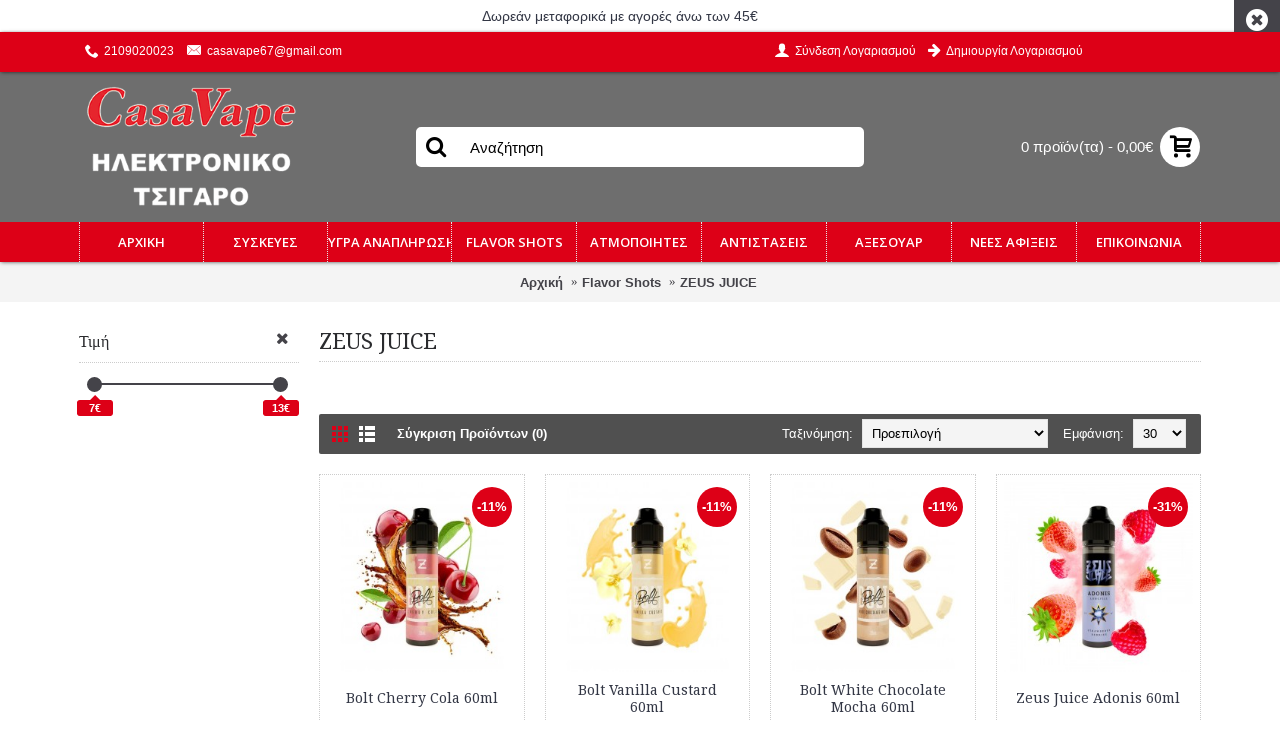

--- FILE ---
content_type: text/html; charset=utf-8
request_url: https://casavape.gr/index.php?route=product/category&path=236_374
body_size: 11537
content:
<!DOCTYPE html>
<html dir="ltr" lang="el" class="webkit chrome chrome131 mac journal-desktop is-guest skin-2 responsive-layout mobile-menu-on-tablet extended-layout header-center backface product-grid-second-image product-list-second-image category-page category-page-236_374 layout-3 route-product-category oc2 one-column" data-j2v="2.6.6">
<head>
<meta charset="UTF-8" />
<meta name="viewport" content="width=device-width, initial-scale=1, minimum-scale=1, maximum-scale=1, user-scalable=no">
<meta name="format-detection" content="telephone=no">
<!--[if IE]><meta http-equiv="X-UA-Compatible" content="IE=Edge,chrome=1"/><![endif]-->
<!--[if lt IE 9]><script src="//ie7-js.googlecode.com/svn/version/2.1(beta4)/IE9.js"></script><![endif]-->
<title>ZEUS JUICE</title>
<base href="https://casavape.gr/" />
<meta property="og:title" content="ZEUS JUICE " />
<meta property="og:site_name" content="CASA VAPE Ηλεκτρονικό Τσιγάρο" />
<meta property="og:url" content="http://casavape.gr/index.php?route=product/category&path=236_374" />
<meta property="og:description" content="" />
<meta property="og:type" content="website" />
<meta property="og:image" content="http://casavape.gr/image/cache/no_image-600x315.png" />
<meta property="og:image:width" content="600" />
<meta property="og:image:height" content="315" />
<meta property="twitter:card" content="summary" />
<meta property="twitter:title" content="ZEUS JUICE " />
<meta property="twitter:description" content="" />
<meta property="twitter:image" content="http://casavape.gr/image/cache/no_image-200x200.png" />
<meta property="twitter:image:width" content="200" />
<meta property="twitter:image:height" content="200" />
<link href="https://casavape.gr/index.php?route=product/category&amp;path=374" rel="canonical" />
<link href="https://casavape.gr/image/114/cart-100x100.png" rel="icon" />
<link rel="stylesheet" href="//fonts.googleapis.com/css?family=Droid+Serif:regular,italic%7COpen+Sans:600%7CRoboto+Slab:regular%7CRoboto+Condensed:regular%7CUbuntu:700&amp;subset=latin"/>
<link rel="stylesheet" href="https://casavape.gr/catalog/view/theme/journal2/css/j-strap.css?j2v=2.6.6" />
<link rel="stylesheet" href="https://casavape.gr/catalog/view/javascript/font-awesome/css/font-awesome.min.css?j2v=2.6.6" />
<link rel="stylesheet" href="https://casavape.gr/catalog/view/theme/journal2/lib/jquery.ui/jquery-ui-slider.min.css?j2v=2.6.6" />
<link rel="stylesheet" href="https://casavape.gr/catalog/view/theme/journal2/lib/owl-carousel/owl.carousel.css?j2v=2.6.6" />
<link rel="stylesheet" href="https://casavape.gr/catalog/view/theme/journal2/lib/owl-carousel/owl.transitions.css?j2v=2.6.6" />
<link rel="stylesheet" href="https://casavape.gr/catalog/view/theme/journal2/lib/magnific-popup/magnific-popup.css?j2v=2.6.6" />
<link rel="stylesheet" href="https://casavape.gr/catalog/view/theme/journal2/css/hint.min.css?j2v=2.6.6" />
<link rel="stylesheet" href="https://casavape.gr/catalog/view/theme/journal2/css/journal.css?j2v=2.6.6" />
<link rel="stylesheet" href="https://casavape.gr/catalog/view/theme/journal2/css/features.css?j2v=2.6.6" />
<link rel="stylesheet" href="https://casavape.gr/catalog/view/theme/journal2/css/header.css?j2v=2.6.6" />
<link rel="stylesheet" href="https://casavape.gr/catalog/view/theme/journal2/css/module.css?j2v=2.6.6" />
<link rel="stylesheet" href="https://casavape.gr/catalog/view/theme/journal2/css/pages.css?j2v=2.6.6" />
<link rel="stylesheet" href="https://casavape.gr/catalog/view/theme/journal2/css/account.css?j2v=2.6.6" />
<link rel="stylesheet" href="https://casavape.gr/catalog/view/theme/journal2/css/blog-manager.css?j2v=2.6.6" />
<link rel="stylesheet" href="https://casavape.gr/catalog/view/theme/journal2/css/side-column.css?j2v=2.6.6" />
<link rel="stylesheet" href="https://casavape.gr/catalog/view/theme/journal2/css/product.css?j2v=2.6.6" />
<link rel="stylesheet" href="https://casavape.gr/catalog/view/theme/journal2/css/category.css?j2v=2.6.6" />
<link rel="stylesheet" href="https://casavape.gr/catalog/view/theme/journal2/css/footer.css?j2v=2.6.6" />
<link rel="stylesheet" href="https://casavape.gr/catalog/view/theme/journal2/css/icons.css?j2v=2.6.6" />
<link rel="stylesheet" href="https://casavape.gr/catalog/view/theme/journal2/css/responsive.css?j2v=2.6.6" />
<link rel="stylesheet" href="index.php?route=journal2/assets/css&amp;j2v=2.6.6" />
<script type="text/javascript" src="https://casavape.gr/catalog/view/javascript/jquery/jquery-2.1.1.min.js?j2v=2.6.6"></script>
<script type="text/javascript" src="https://casavape.gr/catalog/view/javascript/bootstrap/js/bootstrap.min.js?j2v=2.6.6"></script>
<script type="text/javascript" src="https://casavape.gr/catalog/view/theme/journal2/lib/jquery/jquery-migrate-1.2.1.min.js?j2v=2.6.6"></script>
<script type="text/javascript" src="https://casavape.gr/catalog/view/theme/journal2/lib/jquery.ui/jquery-ui-slider.min.js?j2v=2.6.6"></script>
<script type="text/javascript" src="https://casavape.gr/catalog/view/javascript/common.js?j2v=2.6.6"></script>
<script type="text/javascript" src="https://casavape.gr/catalog/view/javascript/jquery/jquery.total-storage.min.js?j2v=2.6.6"></script>
<script type="text/javascript" src="https://casavape.gr/catalog/view/theme/journal2/lib/jquery.tabs/tabs.js?j2v=2.6.6"></script>
<script type="text/javascript" src="https://casavape.gr/catalog/view/theme/journal2/lib/owl-carousel/owl.carousel.js?j2v=2.6.6"></script>
<script type="text/javascript" src="https://casavape.gr/catalog/view/theme/journal2/lib/magnific-popup/jquery.magnific-popup.min.js?j2v=2.6.6"></script>
<script type="text/javascript" src="https://casavape.gr/catalog/view/theme/journal2/lib/actual/jquery.actual.min.js?j2v=2.6.6"></script>
<script type="text/javascript" src="https://casavape.gr/catalog/view/theme/journal2/lib/countdown/jquery.countdown.js?j2v=2.6.6"></script>
<script type="text/javascript" src="https://casavape.gr/catalog/view/theme/journal2/lib/image-zoom/jquery.imagezoom.min.js?j2v=2.6.6"></script>
<script type="text/javascript" src="https://casavape.gr/catalog/view/theme/journal2/lib/lazy/jquery.lazy.1.6.min.js?j2v=2.6.6"></script>
<script type="text/javascript" src="https://casavape.gr/catalog/view/theme/journal2/lib/touch-punch/jquery.ui.touch-punch.min.js?j2v=2.6.6"></script>
<script type="text/javascript" src="https://casavape.gr/catalog/view/theme/journal2/lib/jquery.address/jquery.address.js?j2v=2.6.6"></script>
<script type="text/javascript" src="https://casavape.gr/catalog/view/theme/journal2/lib/jqueryc/jqueryc.js?j2v=2.6.6"></script>
<script type="text/javascript" src="https://casavape.gr/catalog/view/theme/journal2/js/journal.js?j2v=2.6.6"></script>
<!--[if (gte IE 6)&(lte IE 8)]><script src="catalog/view/theme/journal2/lib/selectivizr/selectivizr.min.js"></script><![endif]-->
<script>\r\n  (function(i,s,o,g,r,a,m){i['GoogleAnalyticsObject']=r;i[r]=i[r]||function(){\r\n  (i[r].q=i[r].q||[]).push(arguments)},i[r].l=1*new Date();a=s.createElement(o),\r\n  m=s.getElementsByTagName(o)[0];a.async=1;a.src=g;m.parentNode.insertBefore(a,m)\r\n  })(window,document,'script','//www.google-analytics.com/analytics.js','ga');\r\n\r\n  ga('create', 'UA-71944803-1', 'auto');\r\n  ga('send', 'pageview');\r\n\r\n</script><script>
        Journal.COUNTDOWN = {
        DAYS    : "Days",
        HOURS   : "Hours",
        MINUTES : "Min",
        SECONDS : "Sec"
    };
        Journal.NOTIFICATION_BUTTONS = '<div class="notification-buttons"><a class="button notification-cart" href="http://casavape.gr/index.php?route=checkout/cart">Εμφάνιση καλαθιού</a><a class="button notification-checkout" href="https://casavape.gr/index.php?route=checkout/checkout">Αγορά</a></div>';
</script>
<link rel="stylesheet" href="https://maxcdn.bootstrapcdn.com/font-awesome/4.5.0/css/font-awesome.min.css">
</head>
<body>
<!--[if lt IE 9]>
<div class="old-browser">You are using an old browser. Please <a href="http://windows.microsoft.com/en-us/internet-explorer/download-ie">upgrade to a newer version</a> or <a href="http://browsehappy.com/">try a different browser</a>.</div>
<![endif]-->
<div class="header-notice center-notice  floated-icon fullwidth-notice" id="journal-header-notice-1496991833" style="">
            
    <span class="notice-text">Δωρεάν μεταφορικά με αγορές άνω των 45€</span>

    
        <button class="close-notice button x-icon"></button>
    
    <script>
        $('#journal-header-notice-1496991833 .close-notice').click(function () {
            $('#journal-header-notice-1496991833').slideUp();
                        $.cookie('header_notice-xrl7bg', true, {
                expires: 365
            });
                    });

            </script>
</div><header class="journal-header-center journal-header-mega nolang">

    <div class="journal-top-header j-min z-1"></div>
    <div class="journal-menu-bg j-min z-0"> </div>
    <div class="journal-center-bg j-100 z-0"> </div>

    <div id="header" class="journal-header row z-2">

        <div class="journal-links j-min xs-100 sm-100 md-45 lg-45 xl-45">
            <div class="links j-min">
                <a href="tel:2109020023"  class="icon-only"><i style="margin-right: 5px; font-size: 14px" data-icon="&#xe6a3;"></i><span class="top-menu-link">2109020023</span></a>
<a href="/cdn-cgi/l/email-protection#1477756775627564712223547379757d783a777b79" class="text-only"><i style="margin-right: 5px; font-size: 16px" data-icon="&#xe67b;"></i><span class="top-menu-link"><span class="__cf_email__" data-cfemail="503331233126312035666710373d31393c7e333f3d">[email&#160;protected]</span></span></a>            </div>
        </div>

        <div class="journal-currency j-min xs-5 sm-5 md-10 lg-10 xl-10">
            <form action="https://casavape.gr/index.php?route=common/currency/currency" method="post" enctype="multipart/form-data">
    <div id="currency">
        <div class="btn-group">
            <button class="dropdown-toggle" type="button" data-hover="dropdown">
                <span class='currency-symbol'>€</span> <span class="caret"></span>
            </button>
            <ul class="dropdown-menu">
                                                                                    <li><a onclick="$(this).closest('form').find('input[name=\'code\']').val('EUR'); $(this).closest('form').submit();">€</a></li>
                                                                                                                                                                                                        <li><a onclick="$(this).closest('form').find('input[name=\'code\']').val('GBP'); $(this).closest('form').submit();">£</a></li>
                                                                                                                                                                                                        <li><a onclick="$(this).closest('form').find('input[name=\'code\']').val('USD'); $(this).closest('form').submit();">$</a></li>
                                                                                                                                                </ul>
        </div>
        <input type="hidden" name="code" value="" />
        <input type="hidden" name="redirect" value="http://casavape.gr/index.php?route=product/category&amp;path=236_374" />
    </div>
</form>
        </div>

        <div class="journal-secondary j-min xs-100 sm-100 md-45 lg-45 xl-45">
            <div class="links j-min">
                <a href="https://casavape.gr/index.php?route=account/login" ><i style="margin-right: 5px; font-size: 16px" data-icon="&#xe1b4;"></i><span class="top-menu-link">Σύνδεση Λογαριασμού</span></a>
<a href="https://casavape.gr/index.php?route=account/register" ><i style="margin-right: 5px; font-size: 15px; top: -1px" data-icon="&#xe608;"></i><span class="top-menu-link">Δημιουργία Λογαριασμού</span></a>            </div>
        </div>

                <div class="journal-logo j-100 xs-100 sm-100 md-30 lg-30 xl-30">
                        <div id="logo">
                <a href="https://casavape.gr/">
                    <img src="https://casavape.gr/image/cache/123/casa-vape-300x200.png" width="300" height="200" alt="CASA VAPE Ηλεκτρονικό Τσιγάρο" title="CASA VAPE Ηλεκτρονικό Τσιγάρο" />                </a>
            </div>
                    </div>
        <div class="journal-search j-min xs-100 sm-50 md-45 lg-45 xl-45">
                        <div id="search" class="input-group j-min">
  <input type="text" name="search" value="" placeholder="Αναζήτηση" autocomplete="off" class="form-control input-lg" />
  <div class="button-search"><button type="button"><i></i></button></div>
</div>                    </div>

        
        
        <div class="journal-cart row j-min xs-100 sm-50 md-25 lg-25 xl-25">
            <div id="cart" class="btn-group btn-block">
  <button type="button" data-toggle="dropdown" class="btn btn-inverse btn-block btn-lg dropdown-toggle heading"><a><span id="cart-total" data-loading-text="Φόρτωση...&nbsp;&nbsp;">0 προϊόν(τα) - 0,00€</span> <i></i></a></button>
  <div class="content">
    <ul class="cart-wrapper">
        <li>
      <p class="text-center empty">Το καλάθι αγορών είναι άδειο!</p>
    </li>
        </ul>
  </div>
</div>
        </div>

        <div class="journal-menu j-min xs-100 sm-100 md-100 lg-100 xl-100">
            <div class="mobile-trigger"></div>
<ul class="super-menu mobile-menu menu-table" style="table-layout: fixed">
        <li class="drop-down ">
                <a href="https://casavape.gr/"><span class="main-menu-text">ΑΡΧΙΚΗ</span></a>
                                                                
        
        <span class="mobile-plus">+</span>
    </li>
        <li class="drop-down ">
                <a href="https://casavape.gr/index.php?route=product/category&amp;path=168"><span class="main-menu-text">ΣΥΣΚΕΥΕΣ</span></a>
                                                <ul><li><a href="https://casavape.gr/index.php?route=product/category&amp;path=168_356">Disposable Pens <i class="menu-plus"></i></a> <span class="mobile-plus">+</span><ul><li><a href="https://casavape.gr/index.php?route=product/category&amp;path=168_356_461">10.000 Puffs <i class="menu-plus"></i></a> <span class="mobile-plus">+</span><ul><li><a href="https://casavape.gr/index.php?route=product/category&amp;path=168_356_461_462">Vozol</a></li></ul></li><li><a href="https://casavape.gr/index.php?route=product/category&amp;path=168_356_382">2000 Puffs <i class="menu-plus"></i></a> <span class="mobile-plus">+</span><ul><li><a href="https://casavape.gr/index.php?route=product/category&amp;path=168_356_382_383">Vaal</a></li></ul></li><li><a href="https://casavape.gr/index.php?route=product/category&amp;path=168_356_387">4000 Puffs <i class="menu-plus"></i></a> <span class="mobile-plus">+</span><ul><li><a href="https://casavape.gr/index.php?route=product/category&amp;path=168_356_387_388">Magic Bar </a></li></ul></li><li><a href="https://casavape.gr/index.php?route=product/category&amp;path=168_356_379">600 Puffs <i class="menu-plus"></i></a> <span class="mobile-plus">+</span><ul><li><a href="https://casavape.gr/index.php?route=product/category&amp;path=168_356_379_378">Elfbar</a></li><li><a href="https://casavape.gr/index.php?route=product/category&amp;path=168_356_379_386">Lost Mary</a></li><li><a href="https://casavape.gr/index.php?route=product/category&amp;path=168_356_379_381">SKE Crystal</a></li><li><a href="https://casavape.gr/index.php?route=product/category&amp;path=168_356_379_385">Steam Train Upends</a></li></ul></li><li><a href="https://casavape.gr/index.php?route=product/category&amp;path=168_356_389">7000 Puffs <i class="menu-plus"></i></a> <span class="mobile-plus">+</span><ul><li><a href="https://casavape.gr/index.php?route=product/category&amp;path=168_356_389_391">Magic Bar Ultimate</a></li></ul></li><li><a href="https://casavape.gr/index.php?route=product/category&amp;path=168_356_380">800 Puffs <i class="menu-plus"></i></a> <span class="mobile-plus">+</span><ul><li><a href="https://casavape.gr/index.php?route=product/category&amp;path=168_356_380_371">Vozol</a></li></ul></li></ul></li><li><a href="https://casavape.gr/index.php?route=product/category&amp;path=168_230">Mods <i class="menu-plus"></i></a> <span class="mobile-plus">+</span><ul><li><a href="https://casavape.gr/index.php?route=product/category&amp;path=168_230_416">Geekvape</a></li><li><a href="https://casavape.gr/index.php?route=product/category&amp;path=168_230_418">Innokin</a></li><li><a href="https://casavape.gr/index.php?route=product/category&amp;path=168_230_419">Joyetech</a></li><li><a href="https://casavape.gr/index.php?route=product/category&amp;path=168_230_422">Lost Vape</a></li><li><a href="https://casavape.gr/index.php?route=product/category&amp;path=168_230_420">Vaporesso</a></li><li><a href="https://casavape.gr/index.php?route=product/category&amp;path=168_230_421">Voopoo</a></li></ul></li><li><a href="https://casavape.gr/index.php?route=product/category&amp;path=168_191">Pods <i class="menu-plus"></i></a> <span class="mobile-plus">+</span><ul><li><a href="https://casavape.gr/index.php?route=product/category&amp;path=168_191_426">AEQ</a></li><li><a href="https://casavape.gr/index.php?route=product/category&amp;path=168_191_423">Aspire</a></li><li><a href="https://casavape.gr/index.php?route=product/category&amp;path=168_191_427">Eleaf</a></li><li><a href="https://casavape.gr/index.php?route=product/category&amp;path=168_191_424">Geekvape</a></li><li><a href="https://casavape.gr/index.php?route=product/category&amp;path=168_191_428">Innokin</a></li><li><a href="https://casavape.gr/index.php?route=product/category&amp;path=168_191_425">Vaporesso</a></li><li><a href="https://casavape.gr/index.php?route=product/category&amp;path=168_191_429">Voopoo</a></li></ul></li><li><a href="https://casavape.gr/index.php?route=product/category&amp;path=168_435">Προ Γεμισμένες Κάψουλες <i class="menu-plus"></i></a> <span class="mobile-plus">+</span><ul><li><a href="https://casavape.gr/index.php?route=product/category&amp;path=168_435_463">SKE Crystal</a></li><li><a href="https://casavape.gr/index.php?route=product/category&amp;path=168_435_465">Steam Train Upends </a></li><li><a href="https://casavape.gr/index.php?route=product/category&amp;path=168_435_464">Vozol</a></li></ul></li></ul>                
        
        <span class="mobile-plus">+</span>
    </li>
        <li class="drop-down ">
                <a href="https://casavape.gr/index.php?route=product/category&amp;path=169"><span class="main-menu-text">ΥΓΡΑ ΑΝΑΠΛΗΡΩΣΗΣ</span></a>
                                                <ul><li><a href="https://casavape.gr/index.php?route=product/category&amp;path=169_433">American Stars</a></li><li><a href="https://casavape.gr/index.php?route=product/category&amp;path=169_255">Aramax</a></li><li><a href="https://casavape.gr/index.php?route=product/category&amp;path=169_212">Eliquid France Premium</a></li><li><a href="https://casavape.gr/index.php?route=product/category&amp;path=169_173">Liqua</a></li><li><a href="https://casavape.gr/index.php?route=product/category&amp;path=169_360">Αρώματα  <i class="menu-plus"></i></a> <span class="mobile-plus">+</span><ul><li><a href="https://casavape.gr/index.php?route=product/category&amp;path=169_360_430">After-8</a></li><li><a href="https://casavape.gr/index.php?route=product/category&amp;path=169_360_431">Atmos Lab</a></li><li><a href="https://casavape.gr/index.php?route=product/category&amp;path=169_360_432">Eliquid France</a></li></ul></li><li><a href="https://casavape.gr/index.php?route=product/category&amp;path=169_193">Βάσεις -νικοτίνες</a></li></ul>                
        
        <span class="mobile-plus">+</span>
    </li>
        <li class="mega-menu-categories ">
                <a href="https://casavape.gr/index.php?route=product/category&amp;path=236"><span class="main-menu-text">FLAVOR SHOTS</span></a>
                        <div class="mega-menu">
            <div>
                        <div class="mega-menu-item xs-50 sm-33 md-25 lg-25 xl-25 menu-image-right menu-no-image">
                <div>
                    <h3><a href="https://casavape.gr/index.php?route=product/category&amp;path=236_244">AMERICAN STARS</a></h3>
                                                            <ul>
                                                                    </ul>
                                        <span class="clearfix"> </span>
                </div>
            </div>
                        <div class="mega-menu-item xs-50 sm-33 md-25 lg-25 xl-25 menu-image-right menu-no-image">
                <div>
                    <h3><a href="https://casavape.gr/index.php?route=product/category&amp;path=236_331">BIG TASTY</a></h3>
                                                            <ul>
                                                                    </ul>
                                        <span class="clearfix"> </span>
                </div>
            </div>
                        <div class="mega-menu-item xs-50 sm-33 md-25 lg-25 xl-25 menu-image-right menu-no-image">
                <div>
                    <h3><a href="https://casavape.gr/index.php?route=product/category&amp;path=236_366">BOMBO</a></h3>
                                                            <ul>
                                                                    </ul>
                                        <span class="clearfix"> </span>
                </div>
            </div>
                        <div class="mega-menu-item xs-50 sm-33 md-25 lg-25 xl-25 menu-image-right menu-no-image">
                <div>
                    <h3><a href="https://casavape.gr/index.php?route=product/category&amp;path=236_300">DINNER LADY</a></h3>
                                                            <ul>
                                                                    </ul>
                                        <span class="clearfix"> </span>
                </div>
            </div>
                        <div class="mega-menu-item xs-50 sm-33 md-25 lg-25 xl-25 menu-image-right menu-no-image">
                <div>
                    <h3><a href="https://casavape.gr/index.php?route=product/category&amp;path=236_414">DON CRISTO</a></h3>
                                                            <ul>
                                                                    </ul>
                                        <span class="clearfix"> </span>
                </div>
            </div>
                        <div class="mega-menu-item xs-50 sm-33 md-25 lg-25 xl-25 menu-image-right menu-no-image">
                <div>
                    <h3><a href="https://casavape.gr/index.php?route=product/category&amp;path=236_460">DRIFTER BAR JUICE</a></h3>
                                                            <ul>
                                                                    </ul>
                                        <span class="clearfix"> </span>
                </div>
            </div>
                        <div class="mega-menu-item xs-50 sm-33 md-25 lg-25 xl-25 menu-image-right menu-no-image">
                <div>
                    <h3><a href="https://casavape.gr/index.php?route=product/category&amp;path=236_241">ELIQUID FRANCE</a></h3>
                                                            <ul>
                                                                    </ul>
                                        <span class="clearfix"> </span>
                </div>
            </div>
                        <div class="mega-menu-item xs-50 sm-33 md-25 lg-25 xl-25 menu-image-right menu-no-image">
                <div>
                    <h3><a href="https://casavape.gr/index.php?route=product/category&amp;path=236_376">FIREPODS</a></h3>
                                                            <ul>
                                                                    </ul>
                                        <span class="clearfix"> </span>
                </div>
            </div>
                        <div class="mega-menu-item xs-50 sm-33 md-25 lg-25 xl-25 menu-image-right menu-no-image">
                <div>
                    <h3><a href="https://casavape.gr/index.php?route=product/category&amp;path=236_321">HALO</a></h3>
                                                            <ul>
                                                                    </ul>
                                        <span class="clearfix"> </span>
                </div>
            </div>
                        <div class="mega-menu-item xs-50 sm-33 md-25 lg-25 xl-25 menu-image-right menu-no-image">
                <div>
                    <h3><a href="https://casavape.gr/index.php?route=product/category&amp;path=236_295">HASHTAG</a></h3>
                                                            <ul>
                                                                    </ul>
                                        <span class="clearfix"> </span>
                </div>
            </div>
                        <div class="mega-menu-item xs-50 sm-33 md-25 lg-25 xl-25 menu-image-right menu-no-image">
                <div>
                    <h3><a href="https://casavape.gr/index.php?route=product/category&amp;path=236_290">HIGH WHEELERS</a></h3>
                                                            <ul>
                                                                    </ul>
                                        <span class="clearfix"> </span>
                </div>
            </div>
                        <div class="mega-menu-item xs-50 sm-33 md-25 lg-25 xl-25 menu-image-right menu-no-image">
                <div>
                    <h3><a href="https://casavape.gr/index.php?route=product/category&amp;path=236_303">IVG </a></h3>
                                                            <ul>
                                                                    </ul>
                                        <span class="clearfix"> </span>
                </div>
            </div>
                        <div class="mega-menu-item xs-50 sm-33 md-25 lg-25 xl-25 menu-image-right menu-no-image">
                <div>
                    <h3><a href="https://casavape.gr/index.php?route=product/category&amp;path=236_362">JOORA</a></h3>
                                                            <ul>
                                                                    </ul>
                                        <span class="clearfix"> </span>
                </div>
            </div>
                        <div class="mega-menu-item xs-50 sm-33 md-25 lg-25 xl-25 menu-image-right menu-no-image">
                <div>
                    <h3><a href="https://casavape.gr/index.php?route=product/category&amp;path=236_248">LIQUA</a></h3>
                                                            <ul>
                                                                    </ul>
                                        <span class="clearfix"> </span>
                </div>
            </div>
                        <div class="mega-menu-item xs-50 sm-33 md-25 lg-25 xl-25 menu-image-right menu-no-image">
                <div>
                    <h3><a href="https://casavape.gr/index.php?route=product/category&amp;path=236_413">M.I JUICE</a></h3>
                                                            <ul>
                                                                    </ul>
                                        <span class="clearfix"> </span>
                </div>
            </div>
                        <div class="mega-menu-item xs-50 sm-33 md-25 lg-25 xl-25 menu-image-right menu-no-image">
                <div>
                    <h3><a href="https://casavape.gr/index.php?route=product/category&amp;path=236_253">MAD JUICE</a></h3>
                                                            <ul>
                                                                    </ul>
                                        <span class="clearfix"> </span>
                </div>
            </div>
                        <div class="mega-menu-item xs-50 sm-33 md-25 lg-25 xl-25 menu-image-right menu-no-image">
                <div>
                    <h3><a href="https://casavape.gr/index.php?route=product/category&amp;path=236_363">OMERTA</a></h3>
                                                            <ul>
                                                                    </ul>
                                        <span class="clearfix"> </span>
                </div>
            </div>
                        <div class="mega-menu-item xs-50 sm-33 md-25 lg-25 xl-25 menu-image-right menu-no-image">
                <div>
                    <h3><a href="https://casavape.gr/index.php?route=product/category&amp;path=236_307">PHILOTIMO</a></h3>
                                                            <ul>
                                                                    </ul>
                                        <span class="clearfix"> </span>
                </div>
            </div>
                        <div class="mega-menu-item xs-50 sm-33 md-25 lg-25 xl-25 menu-image-right menu-no-image">
                <div>
                    <h3><a href="https://casavape.gr/index.php?route=product/category&amp;path=236_265">ROPE CUT</a></h3>
                                                            <ul>
                                                                    </ul>
                                        <span class="clearfix"> </span>
                </div>
            </div>
                        <div class="mega-menu-item xs-50 sm-33 md-25 lg-25 xl-25 menu-image-right menu-no-image">
                <div>
                    <h3><a href="https://casavape.gr/index.php?route=product/category&amp;path=236_373">S-ELF JUICE</a></h3>
                                                            <ul>
                                                                    </ul>
                                        <span class="clearfix"> </span>
                </div>
            </div>
                        <div class="mega-menu-item xs-50 sm-33 md-25 lg-25 xl-25 menu-image-right menu-no-image">
                <div>
                    <h3><a href="https://casavape.gr/index.php?route=product/category&amp;path=236_354">STEAM CITY</a></h3>
                                                            <ul>
                                                                    </ul>
                                        <span class="clearfix"> </span>
                </div>
            </div>
                        <div class="mega-menu-item xs-50 sm-33 md-25 lg-25 xl-25 menu-image-right menu-no-image">
                <div>
                    <h3><a href="https://casavape.gr/index.php?route=product/category&amp;path=236_285">STEAM TRAIN</a></h3>
                                                            <ul>
                                                                    </ul>
                                        <span class="clearfix"> </span>
                </div>
            </div>
                        <div class="mega-menu-item xs-50 sm-33 md-25 lg-25 xl-25 menu-image-right menu-no-image">
                <div>
                    <h3><a href="https://casavape.gr/index.php?route=product/category&amp;path=236_278">TASTY CLOUDS</a></h3>
                                                            <ul>
                                                                    </ul>
                                        <span class="clearfix"> </span>
                </div>
            </div>
                        <div class="mega-menu-item xs-50 sm-33 md-25 lg-25 xl-25 menu-image-right menu-no-image">
                <div>
                    <h3><a href="https://casavape.gr/index.php?route=product/category&amp;path=236_374">ZEUS JUICE </a></h3>
                                                            <ul>
                                                                    </ul>
                                        <span class="clearfix"> </span>
                </div>
            </div>
                        </div>
            <span class="clearfix"> </span>
        </div>
        <span class="clearfix"> </span>

                                        
        
        <span class="mobile-plus">+</span>
    </li>
        <li class="drop-down ">
                <a href="https://casavape.gr/index.php?route=product/category&amp;path=192"><span class="main-menu-text">ΑΤΜΟΠΟΙΗΤΕΣ</span></a>
                                                <ul><li><a href="https://casavape.gr/index.php?route=product/category&amp;path=192_308">Ατμοποιητές</a></li><li><a href="https://casavape.gr/index.php?route=product/category&amp;path=192_235">Επισκευάσιμοι</a></li><li><a href="https://casavape.gr/index.php?route=product/category&amp;path=192_457">Φιλτράκια</a></li></ul>                
        
        <span class="mobile-plus">+</span>
    </li>
        <li class="drop-down ">
                <a href="https://casavape.gr/index.php?route=product/category&amp;path=438"><span class="main-menu-text">ΑΝΤΙΣΤΑΣΕΙΣ</span></a>
                                                <ul><li><a href="https://casavape.gr/index.php?route=product/category&amp;path=438_439">Αντιστάσεις <i class="menu-plus"></i></a> <span class="mobile-plus">+</span><ul><li><a href="https://casavape.gr/index.php?route=product/category&amp;path=438_439_441">Aspire</a></li><li><a href="https://casavape.gr/index.php?route=product/category&amp;path=438_439_444">Eleaf</a></li><li><a href="https://casavape.gr/index.php?route=product/category&amp;path=438_439_445">Geekvape</a></li><li><a href="https://casavape.gr/index.php?route=product/category&amp;path=438_439_442">Innokin</a></li><li><a href="https://casavape.gr/index.php?route=product/category&amp;path=438_439_443">Joyetech</a></li><li><a href="https://casavape.gr/index.php?route=product/category&amp;path=438_439_446">Vaporesso</a></li><li><a href="https://casavape.gr/index.php?route=product/category&amp;path=438_439_447">Voopoo</a></li></ul></li><li><a href="https://casavape.gr/index.php?route=product/category&amp;path=438_440">Κάψουλες <i class="menu-plus"></i></a> <span class="mobile-plus">+</span><ul><li><a href="https://casavape.gr/index.php?route=product/category&amp;path=438_440_449">Aspire</a></li><li><a href="https://casavape.gr/index.php?route=product/category&amp;path=438_440_448">Eleaf</a></li><li><a href="https://casavape.gr/index.php?route=product/category&amp;path=438_440_450">Geekvape</a></li><li><a href="https://casavape.gr/index.php?route=product/category&amp;path=438_440_451">Innokin</a></li><li><a href="https://casavape.gr/index.php?route=product/category&amp;path=438_440_452">Joyetech</a></li><li><a href="https://casavape.gr/index.php?route=product/category&amp;path=438_440_453">Lost vape</a></li><li><a href="https://casavape.gr/index.php?route=product/category&amp;path=438_440_454">Vaporesso</a></li><li><a href="https://casavape.gr/index.php?route=product/category&amp;path=438_440_455">Voopoo</a></li></ul></li></ul>                
        
        <span class="mobile-plus">+</span>
    </li>
        <li class="drop-down ">
                <a href="https://casavape.gr/index.php?route=product/category&amp;path=171"><span class="main-menu-text">ΑΞΕΣΟΥΑΡ</span></a>
                                                <ul><li><a href="https://casavape.gr/index.php?route=product/category&amp;path=171_456">Τζαμάκια</a></li><li><a href="https://casavape.gr/index.php?route=product/category&amp;path=171_204">Θήκες Μεταφοράς</a></li><li><a href="https://casavape.gr/index.php?route=product/category&amp;path=171_205">Μπαταρίες</a></li><li><a href="https://casavape.gr/index.php?route=product/category&amp;path=171_199">Φορτιστές</a></li><li><a href="https://casavape.gr/index.php?route=product/category&amp;path=171_208">Υλικά DIY</a></li></ul>                
        
        <span class="mobile-plus">+</span>
    </li>
        <li class="drop-down ">
                <a href="https://casavape.gr/index.php?route=product/category&amp;path=458"><span class="main-menu-text">ΝΕΕΣ ΑΦΙΞΕΙΣ</span></a>
                                                                
        
        <span class="mobile-plus">+</span>
    </li>
        <li class="drop-down ">
                <a href="https://casavape.gr/index.php?route=information/contact"><span class="main-menu-text">ΕΠΙΚΟΙΝΩΝΙΑ</span></a>
                                                                
        
        <span class="mobile-plus">+</span>
    </li>
    </ul>        </div>
                <script data-cfasync="false" src="/cdn-cgi/scripts/5c5dd728/cloudflare-static/email-decode.min.js"></script><script>
            if($(window).width() < 760){
                $('.journal-header-center .journal-links').before($('.journal-header-center .journal-language'));
                $('.journal-header-center .journal-logo').after($('.journal-header-center .journal-search'));
            }
        </script>
            </div>
</header>
<div class="extended-container"><div id="container" class="container j-container">
  <ul class="breadcrumb">
        <li><a href="https://casavape.gr/index.php?route=common/home">Αρχική</a></li>
        <li><a href="https://casavape.gr/index.php?route=product/category&amp;path=236">Flavor Shots</a></li>
        <li><a href="https://casavape.gr/index.php?route=product/category&amp;path=236_374">ZEUS JUICE </a></li>
      </ul>
  <div class="row"><div id="column-left" class="col-sm-3 hidden-xs side-column ">
    <div id="journal-super-filter-54" class="journal-sf" data-filters-action="index.php?route=module/journal2_super_filter/filters&amp;module_id=54" data-products-action="index.php?route=module/journal2_super_filter/products&amp;module_id=54" data-route="product/category" data-path="374" data-manufacturer="" data-search="" data-tag=""  data-loading-text="Loading..." data-currency-left="" data-currency-right="€" data-currency-decimal="," data-currency-thousand="." data-st="E.R.">
        <a class="sf-reset hint--top sf-icon" data-hint=""><span class="sf-reset-text"></span><i class="sf-reset-icon"></i></a>
        <input type="hidden" class="sf-page" value="" />
        <div class="sf-price  box" data-min-price="7" data-max-price="13">
    <div class="box-heading">Τιμή</div>
    <div class="box-content">
                <section class="slider" data-min-value="7" data-max-value="13"></section>
            </div>
</div>    </div>
<script>
    Journal.SuperFilter.init($('#journal-super-filter-54'));
</script>
  </div>
                <div id="content" class="col-sm-9">
      <h1 class="heading-title">ZEUS JUICE </h1>
                  <div class="category-info">
                        <p><br></p>              </div>
                        
      
      <div class="product-filter">
        <div class="display">
          <a onclick="Journal.gridView()" class="grid-view"><i style="margin-right: 5px; color: rgb(255, 255, 255); font-size: 32px; top: 1px" data-icon="&#xe689;"></i></a>
          <a onclick="Journal.listView()" class="list-view"><i style="margin-right: 5px; color: rgb(255, 255, 255); font-size: 32px; top: 1px" data-icon="&#xe68c;"></i></a>
        </div>
        <div class="product-compare"><a href="https://casavape.gr/index.php?route=product/compare" id="compare-total">Σύγκριση Προϊόντων (0)</a></div>
        <div class="limit"><b>Εμφάνιση:</b>
          <select onchange="location = this.value;">
                                    <option value="http://casavape.gr/index.php?route=product/category&amp;path=236_374&amp;limit=25">25</option>
                                                <option value="http://casavape.gr/index.php?route=product/category&amp;path=236_374&amp;limit=30" selected="selected">30</option>
                                                <option value="http://casavape.gr/index.php?route=product/category&amp;path=236_374&amp;limit=50">50</option>
                                                <option value="http://casavape.gr/index.php?route=product/category&amp;path=236_374&amp;limit=75">75</option>
                                                <option value="http://casavape.gr/index.php?route=product/category&amp;path=236_374&amp;limit=100">100</option>
                                  </select>
        </div>
        <div class="sort"><b>Ταξινόμηση:</b>
          <select onchange="location = this.value;">
                                    <option value="http://casavape.gr/index.php?route=product/category&amp;path=236_374&amp;sort=p.sort_order&amp;order=ASC" selected="selected">Προεπιλογή</option>
                                                <option value="http://casavape.gr/index.php?route=product/category&amp;path=236_374&amp;sort=pd.name&amp;order=ASC">Όνομα (A - Ω)</option>
                                                <option value="http://casavape.gr/index.php?route=product/category&amp;path=236_374&amp;sort=pd.name&amp;order=DESC">Όνομα (Ω - Α)</option>
                                                <option value="http://casavape.gr/index.php?route=product/category&amp;path=236_374&amp;sort=p.price&amp;order=ASC">Τιμή (Χαμηλή &gt; Υψηλή)</option>
                                                <option value="http://casavape.gr/index.php?route=product/category&amp;path=236_374&amp;sort=p.price&amp;order=DESC">Τιμή (Υψηλή &gt; Χαμηλή)</option>
                                                <option value="http://casavape.gr/index.php?route=product/category&amp;path=236_374&amp;sort=p.model&amp;order=ASC">Κωδικός Προϊόντος (Α - Ω)</option>
                                                <option value="http://casavape.gr/index.php?route=product/category&amp;path=236_374&amp;sort=p.model&amp;order=DESC">Κωδικός Προϊόντος (Ω - Α)</option>
                                  </select>
        </div>
      </div>

      <div class="row main-products product-list" data-grid-classes="xs-50 sm-33 md-50 lg-25 xl-25 display-icon inline-button">
                <div class="product-list-item xs-100 sm-100 md-100 lg-100 xl-100">
          <div class="product-thumb ">
            <div class="image">
              <a href="https://casavape.gr/index.php?route=product/product&amp;path=236_374&amp;product_id=3278">
                  <img class="lazy first-image" width="250" height="250" src="https://casavape.gr/image/cache/data/journal2/transparent-250x250.png" data-src="http://casavape.gr/image/cache/115/bolt-cherry-cola-flavour-shot-60ml-250x250.jpg" title="Bolt Cherry Cola 60ml" alt="Bolt Cherry Cola 60ml" />
              </a>
                                                        <span class="label-sale"><b>-11%</b></span>
                                                                    </div>
            <div class="product-details">
              <div class="caption">
                <h4 class="name"><a href="https://casavape.gr/index.php?route=product/product&amp;path=236_374&amp;product_id=3278">Bolt Cherry Cola 60ml</a></h4>
                <p class="description">Ένας κλασικός συνδυασμός, με υπέροχη γλυκύτητα, που ξεχωρίζει. Πλούσια, σκούρα κεράσια συνδυάζονται με το γνωστό ανθρακούχο αναψυκτικό, προσφέροντας μια επίγευση που θα εξαφανίσει κυριολεκτικά τη δίψα σας!..</p>
                                                <p class="price">
                                    <span class="price-old">8,90€</span> <span class="price-new" >7,90€</span>
                                                    </p>
                              </div>
              <div class="button-group">
                                <div class="cart ">
                  <a onclick="addToCart('3278');" class="button hint--top" data-hint="Καλάθι"><i class="button-left-icon"></i><span class="button-cart-text">Καλάθι</span><i class="button-right-icon"></i></a>
                </div>
                                <div class="wishlist"><a onclick="addToWishList('3278');" class="hint--top" data-hint="Επιθυμητό"><i class="wishlist-icon"></i><span class="button-wishlist-text">Επιθυμητό</span></a></div>
                <div class="compare"><a onclick="addToCompare('3278');" class="hint--top" data-hint="Σύγκριση"><i class="compare-icon"></i><span class="button-compare-text">Σύγκριση</span></a></div>
              </div>
            </div>
          </div>
        </div>
                <div class="product-list-item xs-100 sm-100 md-100 lg-100 xl-100">
          <div class="product-thumb ">
            <div class="image">
              <a href="https://casavape.gr/index.php?route=product/product&amp;path=236_374&amp;product_id=3279">
                  <img class="lazy first-image" width="250" height="250" src="https://casavape.gr/image/cache/data/journal2/transparent-250x250.png" data-src="http://casavape.gr/image/cache/0001/bolt-vanilla-custard-flavour-shot-60ml-250x250.jpg" title="Bolt Vanilla Custard 60ml" alt="Bolt Vanilla Custard 60ml" />
              </a>
                                                        <span class="label-sale"><b>-11%</b></span>
                                                                    </div>
            <div class="product-details">
              <div class="caption">
                <h4 class="name"><a href="https://casavape.gr/index.php?route=product/product&amp;path=236_374&amp;product_id=3279">Bolt Vanilla Custard 60ml</a></h4>
                <p class="description">Μια γλυκιά απόλαυση, σε ένα κλασικό αλλά τόσο αγαπημένο επιδόρπιο. Μια παχιά, βελούδινη κρέμα, δεμένη με διακριτικά ίχνη απαλής αρωματικής βανίλιας, προσφέρουν έναν πραγματικά ονειρεμένο γευστικό συνδυασμό!..</p>
                                                <p class="price">
                                    <span class="price-old">8,90€</span> <span class="price-new" >7,90€</span>
                                                    </p>
                              </div>
              <div class="button-group">
                                <div class="cart ">
                  <a onclick="addToCart('3279');" class="button hint--top" data-hint="Καλάθι"><i class="button-left-icon"></i><span class="button-cart-text">Καλάθι</span><i class="button-right-icon"></i></a>
                </div>
                                <div class="wishlist"><a onclick="addToWishList('3279');" class="hint--top" data-hint="Επιθυμητό"><i class="wishlist-icon"></i><span class="button-wishlist-text">Επιθυμητό</span></a></div>
                <div class="compare"><a onclick="addToCompare('3279');" class="hint--top" data-hint="Σύγκριση"><i class="compare-icon"></i><span class="button-compare-text">Σύγκριση</span></a></div>
              </div>
            </div>
          </div>
        </div>
                <div class="product-list-item xs-100 sm-100 md-100 lg-100 xl-100">
          <div class="product-thumb ">
            <div class="image">
              <a href="https://casavape.gr/index.php?route=product/product&amp;path=236_374&amp;product_id=3277">
                  <img class="lazy first-image" width="250" height="250" src="https://casavape.gr/image/cache/data/journal2/transparent-250x250.png" data-src="http://casavape.gr/image/cache/112/bolt-white-chocolate-mocha-flavour-shot-60ml-250x250.jpg" title="Bolt White Chocolate Mocha 60ml" alt="Bolt White Chocolate Mocha 60ml" />
              </a>
                                                        <span class="label-sale"><b>-11%</b></span>
                                                                    </div>
            <div class="product-details">
              <div class="caption">
                <h4 class="name"><a href="https://casavape.gr/index.php?route=product/product&amp;path=236_374&amp;product_id=3277">Bolt White Chocolate Mocha 60ml</a></h4>
                <p class="description">Ξεκινήστε τη μέρα σας με τον σωστό τρόπο. Επιλεγμένοι κόκκοι καφέ υψηλής ποιότητας, με ένα πασπάλισμα γλυκιάς λευκής σοκολάτας, που θα προσφέρουν μια πλούσια, ζεστή και γευστική εμπειρία σε κάθε αληθινό λάτρη του καφέ!..</p>
                                                <p class="price">
                                    <span class="price-old">8,90€</span> <span class="price-new" >7,90€</span>
                                                    </p>
                              </div>
              <div class="button-group">
                                <div class="cart ">
                  <a onclick="addToCart('3277');" class="button hint--top" data-hint="Καλάθι"><i class="button-left-icon"></i><span class="button-cart-text">Καλάθι</span><i class="button-right-icon"></i></a>
                </div>
                                <div class="wishlist"><a onclick="addToWishList('3277');" class="hint--top" data-hint="Επιθυμητό"><i class="wishlist-icon"></i><span class="button-wishlist-text">Επιθυμητό</span></a></div>
                <div class="compare"><a onclick="addToCompare('3277');" class="hint--top" data-hint="Σύγκριση"><i class="compare-icon"></i><span class="button-compare-text">Σύγκριση</span></a></div>
              </div>
            </div>
          </div>
        </div>
                <div class="product-list-item xs-100 sm-100 md-100 lg-100 xl-100">
          <div class="product-thumb ">
            <div class="image">
              <a href="https://casavape.gr/index.php?route=product/product&amp;path=236_374&amp;product_id=3262">
                  <img class="lazy first-image" width="250" height="250" src="https://casavape.gr/image/cache/data/journal2/transparent-250x250.png" data-src="http://casavape.gr/image/cache/114/zeus-adonis-60ml-v2-250x250.jpg" title="Zeus Juice Adonis 60ml" alt="Zeus Juice Adonis 60ml" />
              </a>
                                                        <span class="label-sale"><b>-31%</b></span>
                                                                    </div>
            <div class="product-details">
              <div class="caption">
                <h4 class="name"><a href="https://casavape.gr/index.php?route=product/product&amp;path=236_374&amp;product_id=3262">Zeus Juice Adonis 60ml</a></h4>
                <p class="description">Φρέσκα σμέουρα με ώριμες γλυκές φράουλες δημιουργούν μια παραδεισένια γεύση καλοκαιριού. Η ιστορία του Άδωνη είναι η πιο... γλυκιά της Ελληνικής μυθολογίας!..</p>
                                                <p class="price">
                                    <span class="price-old">12,90€</span> <span class="price-new" >8,90€</span>
                                                    </p>
                              </div>
              <div class="button-group">
                                <div class="cart ">
                  <a onclick="addToCart('3262');" class="button hint--top" data-hint="Καλάθι"><i class="button-left-icon"></i><span class="button-cart-text">Καλάθι</span><i class="button-right-icon"></i></a>
                </div>
                                <div class="wishlist"><a onclick="addToWishList('3262');" class="hint--top" data-hint="Επιθυμητό"><i class="wishlist-icon"></i><span class="button-wishlist-text">Επιθυμητό</span></a></div>
                <div class="compare"><a onclick="addToCompare('3262');" class="hint--top" data-hint="Σύγκριση"><i class="compare-icon"></i><span class="button-compare-text">Σύγκριση</span></a></div>
              </div>
            </div>
          </div>
        </div>
                <div class="product-list-item xs-100 sm-100 md-100 lg-100 xl-100">
          <div class="product-thumb ">
            <div class="image">
              <a href="https://casavape.gr/index.php?route=product/product&amp;path=236_374&amp;product_id=3263">
                  <img class="lazy first-image" width="250" height="250" src="https://casavape.gr/image/cache/data/journal2/transparent-250x250.png" data-src="http://casavape.gr/image/cache/100/zeus-atlantis-60ml-250x250.jpg" title="Zeus Juice Atlantis 60ml" alt="Zeus Juice Atlantis 60ml" />
              </a>
                                                        <span class="label-sale"><b>-31%</b></span>
                                                                    </div>
            <div class="product-details">
              <div class="caption">
                <h4 class="name"><a href="https://casavape.gr/index.php?route=product/product&amp;path=236_374&amp;product_id=3263">Zeus Juice Atlantis 60ml</a></h4>
                <p class="description">Βουτήξτε στα βάθη του ωκεανού με ένα αναζωογονητικό απαλό μείγμα βατόμουρων και σμέουρων, και μια δροσερή αίσθηση μενθόλης!..</p>
                                                <p class="price">
                                    <span class="price-old">12,90€</span> <span class="price-new" >8,90€</span>
                                                    </p>
                              </div>
              <div class="button-group">
                                <div class="cart ">
                  <a onclick="addToCart('3263');" class="button hint--top" data-hint="Καλάθι"><i class="button-left-icon"></i><span class="button-cart-text">Καλάθι</span><i class="button-right-icon"></i></a>
                </div>
                                <div class="wishlist"><a onclick="addToWishList('3263');" class="hint--top" data-hint="Επιθυμητό"><i class="wishlist-icon"></i><span class="button-wishlist-text">Επιθυμητό</span></a></div>
                <div class="compare"><a onclick="addToCompare('3263');" class="hint--top" data-hint="Σύγκριση"><i class="compare-icon"></i><span class="button-compare-text">Σύγκριση</span></a></div>
              </div>
            </div>
          </div>
        </div>
                <div class="product-list-item xs-100 sm-100 md-100 lg-100 xl-100">
          <div class="product-thumb ">
            <div class="image">
              <a href="https://casavape.gr/index.php?route=product/product&amp;path=236_374&amp;product_id=3266">
                  <img class="lazy first-image" width="250" height="250" src="https://casavape.gr/image/cache/data/journal2/transparent-250x250.png" data-src="http://casavape.gr/image/cache/123/zeus-cinnabird-60ml-250x250.jpg" title="Zeus Juice Cinnabird 60ml" alt="Zeus Juice Cinnabird 60ml" />
              </a>
                                                        <span class="label-sale"><b>-31%</b></span>
                                                                    </div>
            <div class="product-details">
              <div class="caption">
                <h4 class="name"><a href="https://casavape.gr/index.php?route=product/product&amp;path=236_374&amp;product_id=3266">Zeus Juice Cinnabird 60ml</a></h4>
                <p class="description">Απογειώστε τις αισθήσεις σας με μία ζεστή φρεσκοψημένη πίτα, γεμάτη με ζουμερά βατόμουρα και μια υπέροχα γλυκιά κανέλα!..</p>
                                                <p class="price">
                                    <span class="price-old">12,90€</span> <span class="price-new" >8,90€</span>
                                                    </p>
                              </div>
              <div class="button-group">
                                <div class="cart ">
                  <a onclick="addToCart('3266');" class="button hint--top" data-hint="Καλάθι"><i class="button-left-icon"></i><span class="button-cart-text">Καλάθι</span><i class="button-right-icon"></i></a>
                </div>
                                <div class="wishlist"><a onclick="addToWishList('3266');" class="hint--top" data-hint="Επιθυμητό"><i class="wishlist-icon"></i><span class="button-wishlist-text">Επιθυμητό</span></a></div>
                <div class="compare"><a onclick="addToCompare('3266');" class="hint--top" data-hint="Σύγκριση"><i class="compare-icon"></i><span class="button-compare-text">Σύγκριση</span></a></div>
              </div>
            </div>
          </div>
        </div>
                <div class="product-list-item xs-100 sm-100 md-100 lg-100 xl-100">
          <div class="product-thumb ">
            <div class="image">
              <a href="https://casavape.gr/index.php?route=product/product&amp;path=236_374&amp;product_id=3085">
                  <img class="lazy first-image" width="250" height="250" src="https://casavape.gr/image/cache/data/journal2/transparent-250x250.png" data-src="http://casavape.gr/image/cache/000/zeus-juice-cocktails-blue-hawaiian-flavour-shot-60ml-250x250.jpg" title="Zeus Juice Cocktails Blue Hawaiian Aroma 60ml" alt="Zeus Juice Cocktails Blue Hawaiian Aroma 60ml" />
              </a>
                                                                    </div>
            <div class="product-details">
              <div class="caption">
                <h4 class="name"><a href="https://casavape.gr/index.php?route=product/product&amp;path=236_374&amp;product_id=3085">Zeus Juice Cocktails Blue Hawaiian Aroma 60ml</a></h4>
                <p class="description">Αφεθείτε στη γλυκιά τροπική γεύση του Blue Hawaiian. Ένας συνδυασμός από
 γλυκό ανανά, κρεμώδη καρύδα και ζεστό ρούμι, ενισχύεται με μια 
διακριτική δόση πορτοκαλιού για να δημιουργήσει το πιο εκρηκτικό κοκτέιλ
 σε υγρό αναπλήρωσης!..</p>
                                                <p class="price">
                                    9,90€                                                    </p>
                              </div>
              <div class="button-group">
                                <div class="cart ">
                  <a onclick="addToCart('3085');" class="button hint--top" data-hint="Καλάθι"><i class="button-left-icon"></i><span class="button-cart-text">Καλάθι</span><i class="button-right-icon"></i></a>
                </div>
                                <div class="wishlist"><a onclick="addToWishList('3085');" class="hint--top" data-hint="Επιθυμητό"><i class="wishlist-icon"></i><span class="button-wishlist-text">Επιθυμητό</span></a></div>
                <div class="compare"><a onclick="addToCompare('3085');" class="hint--top" data-hint="Σύγκριση"><i class="compare-icon"></i><span class="button-compare-text">Σύγκριση</span></a></div>
              </div>
            </div>
          </div>
        </div>
                <div class="product-list-item xs-100 sm-100 md-100 lg-100 xl-100">
          <div class="product-thumb ">
            <div class="image">
              <a href="https://casavape.gr/index.php?route=product/product&amp;path=236_374&amp;product_id=3086">
                  <img class="lazy first-image" width="250" height="250" src="https://casavape.gr/image/cache/data/journal2/transparent-250x250.png" data-src="http://casavape.gr/image/cache/000/zeus-juice-cocktails-caipirinha-flavour-shot-60ml (1)-250x250.jpg" title="Zeus Juice Cocktails Caipirinha 60ml" alt="Zeus Juice Cocktails Caipirinha 60ml" />
              </a>
                                                                    </div>
            <div class="product-details">
              <div class="caption">
                <h4 class="name"><a href="https://casavape.gr/index.php?route=product/product&amp;path=236_374&amp;product_id=3086">Zeus Juice Cocktails Caipirinha 60ml</a></h4>
                <p class="description">Ένας άψογος και αρμονικός συνδυασμός γλυκού και ξινού. Η γλυκύτητα της 
ζάχαρης αντισταθμίζει την οξύτητα του λάιμ, δημιουργώντας μια 
αναζωογονητική αίσθηση στον ουρανίσκο σας...</p>
                                                <p class="price">
                                    9,90€                                                    </p>
                              </div>
              <div class="button-group">
                                <div class="cart ">
                  <a onclick="addToCart('3086');" class="button hint--top" data-hint="Καλάθι"><i class="button-left-icon"></i><span class="button-cart-text">Καλάθι</span><i class="button-right-icon"></i></a>
                </div>
                                <div class="wishlist"><a onclick="addToWishList('3086');" class="hint--top" data-hint="Επιθυμητό"><i class="wishlist-icon"></i><span class="button-wishlist-text">Επιθυμητό</span></a></div>
                <div class="compare"><a onclick="addToCompare('3086');" class="hint--top" data-hint="Σύγκριση"><i class="compare-icon"></i><span class="button-compare-text">Σύγκριση</span></a></div>
              </div>
            </div>
          </div>
        </div>
                <div class="product-list-item xs-100 sm-100 md-100 lg-100 xl-100">
          <div class="product-thumb ">
            <div class="image">
              <a href="https://casavape.gr/index.php?route=product/product&amp;path=236_374&amp;product_id=3087">
                  <img class="lazy first-image" width="250" height="250" src="https://casavape.gr/image/cache/data/journal2/transparent-250x250.png" data-src="http://casavape.gr/image/cache/003/zeus-juice-cocktails-mojito-flavour-shot-60ml-250x250.jpg" title="Zeus Juice Cocktails Mojito 60ml" alt="Zeus Juice Cocktails Mojito 60ml" />
              </a>
                                                                    </div>
            <div class="product-details">
              <div class="caption">
                <h4 class="name"><a href="https://casavape.gr/index.php?route=product/product&amp;path=236_374&amp;product_id=3087">Zeus Juice Cocktails Mojito 60ml</a></h4>
                <p class="description">Χαλαρώστε και απολαύστε το δημοφιλή Mojito σε vape. Το μείγμα μέντας και
 λάιμ προσφέρει ένα ντελικάτο, δροσερό χτύπημα. Η αναζωογονητική αίσθηση
 θα απελευθερώσει στους γευστικούς σας κάλυκες, χαλαρωτικές καλοκαιρινές
 διαθέσεις...</p>
                                                <p class="price">
                                    9,90€                                                    </p>
                              </div>
              <div class="button-group">
                                <div class="cart ">
                  <a onclick="addToCart('3087');" class="button hint--top" data-hint="Καλάθι"><i class="button-left-icon"></i><span class="button-cart-text">Καλάθι</span><i class="button-right-icon"></i></a>
                </div>
                                <div class="wishlist"><a onclick="addToWishList('3087');" class="hint--top" data-hint="Επιθυμητό"><i class="wishlist-icon"></i><span class="button-wishlist-text">Επιθυμητό</span></a></div>
                <div class="compare"><a onclick="addToCompare('3087');" class="hint--top" data-hint="Σύγκριση"><i class="compare-icon"></i><span class="button-compare-text">Σύγκριση</span></a></div>
              </div>
            </div>
          </div>
        </div>
                <div class="product-list-item xs-100 sm-100 md-100 lg-100 xl-100">
          <div class="product-thumb ">
            <div class="image">
              <a href="https://casavape.gr/index.php?route=product/product&amp;path=236_374&amp;product_id=3089">
                  <img class="lazy first-image" width="250" height="250" src="https://casavape.gr/image/cache/data/journal2/transparent-250x250.png" data-src="http://casavape.gr/image/cache/114/Zeus-Juice-Cocktails-Sex-On-The-Beach-60ml-250x250.jpg" title="Zeus Juice Cocktails Sex On The Beach 60ml" alt="Zeus Juice Cocktails Sex On The Beach 60ml" />
              </a>
                                                                    </div>
            <div class="product-details">
              <div class="caption">
                <h4 class="name"><a href="https://casavape.gr/index.php?route=product/product&amp;path=236_374&amp;product_id=3089">Zeus Juice Cocktails Sex On The Beach 60ml</a></h4>
                <p class="description">

Ένα καλοκαιρινό κλασικό κοκτέιλ που 
προσφέρει έναν φρουτώδη εκρηκτικό συνδυασμό. Γλυκά πορτοκάλια και έντονα
 κράνμπερις ενισχύονται με πινελιές από ώριμο ροδάκινο, δημιουργώντας ένα νέκταρ απολαυστικής γεύσης που θα σας συναρπάσει.
..</p>
                                                <p class="price">
                                    9,90€                                                    </p>
                              </div>
              <div class="button-group">
                                <div class="cart ">
                  <a onclick="addToCart('3089');" class="button hint--top" data-hint="Καλάθι"><i class="button-left-icon"></i><span class="button-cart-text">Καλάθι</span><i class="button-right-icon"></i></a>
                </div>
                                <div class="wishlist"><a onclick="addToWishList('3089');" class="hint--top" data-hint="Επιθυμητό"><i class="wishlist-icon"></i><span class="button-wishlist-text">Επιθυμητό</span></a></div>
                <div class="compare"><a onclick="addToCompare('3089');" class="hint--top" data-hint="Σύγκριση"><i class="compare-icon"></i><span class="button-compare-text">Σύγκριση</span></a></div>
              </div>
            </div>
          </div>
        </div>
                <div class="product-list-item xs-100 sm-100 md-100 lg-100 xl-100">
          <div class="product-thumb ">
            <div class="image">
              <a href="https://casavape.gr/index.php?route=product/product&amp;path=236_374&amp;product_id=3265">
                  <img class="lazy first-image" width="250" height="250" src="https://casavape.gr/image/cache/data/journal2/transparent-250x250.png" data-src="http://casavape.gr/image/cache/100/zeus-hera-60ml-250x250.jpg" title="Zeus Juice Hera 60ml" alt="Zeus Juice Hera 60ml" />
              </a>
                                                        <span class="label-sale"><b>-31%</b></span>
                                                                    </div>
            <div class="product-details">
              <div class="caption">
                <h4 class="name"><a href="https://casavape.gr/index.php?route=product/product&amp;path=236_374&amp;product_id=3265">Zeus Juice Hera 60ml</a></h4>
                <p class="description">Ώριμες και ζουμερές, γλυκές καλοκαιρινές φράουλες, σε συνδυασμό με μία... κολασμένη απαλή φρέσκια σαντιγί. Μια νοσταλγική απόλαυση!..</p>
                                                <p class="price">
                                    <span class="price-old">12,90€</span> <span class="price-new" >8,90€</span>
                                                    </p>
                              </div>
              <div class="button-group">
                                <div class="cart ">
                  <a onclick="addToCart('3265');" class="button hint--top" data-hint="Καλάθι"><i class="button-left-icon"></i><span class="button-cart-text">Καλάθι</span><i class="button-right-icon"></i></a>
                </div>
                                <div class="wishlist"><a onclick="addToWishList('3265');" class="hint--top" data-hint="Επιθυμητό"><i class="wishlist-icon"></i><span class="button-wishlist-text">Επιθυμητό</span></a></div>
                <div class="compare"><a onclick="addToCompare('3265');" class="hint--top" data-hint="Σύγκριση"><i class="compare-icon"></i><span class="button-compare-text">Σύγκριση</span></a></div>
              </div>
            </div>
          </div>
        </div>
                <div class="product-list-item xs-100 sm-100 md-100 lg-100 xl-100">
          <div class="product-thumb ">
            <div class="image">
              <a href="https://casavape.gr/index.php?route=product/product&amp;path=236_374&amp;product_id=3264">
                  <img class="lazy first-image" width="250" height="250" src="https://casavape.gr/image/cache/data/journal2/transparent-250x250.png" data-src="http://casavape.gr/image/cache/124/zeus-midas-60ml-250x250.jpg" title="Zeus Juice Midas 60ml" alt="Zeus Juice Midas 60ml" />
              </a>
                                                        <span class="label-sale"><b>-31%</b></span>
                                                                    </div>
            <div class="product-details">
              <div class="caption">
                <h4 class="name"><a href="https://casavape.gr/index.php?route=product/product&amp;path=236_374&amp;product_id=3264">Zeus Juice Midas 60ml</a></h4>
                <p class="description">Νιώστε σαν το Βασιλιά του χρυσού! Έντονο μείγμα από κρέμα βανίλιας, με μια χρυσή στρώση από σιρόπι καραμέλας βουτύρου, που θα γίνει η απόλυτη συνήθεια σας!..</p>
                                                <p class="price">
                                    <span class="price-old">12,90€</span> <span class="price-new" >8,90€</span>
                                                    </p>
                              </div>
              <div class="button-group">
                                <div class="cart ">
                  <a onclick="addToCart('3264');" class="button hint--top" data-hint="Καλάθι"><i class="button-left-icon"></i><span class="button-cart-text">Καλάθι</span><i class="button-right-icon"></i></a>
                </div>
                                <div class="wishlist"><a onclick="addToWishList('3264');" class="hint--top" data-hint="Επιθυμητό"><i class="wishlist-icon"></i><span class="button-wishlist-text">Επιθυμητό</span></a></div>
                <div class="compare"><a onclick="addToCompare('3264');" class="hint--top" data-hint="Σύγκριση"><i class="compare-icon"></i><span class="button-compare-text">Σύγκριση</span></a></div>
              </div>
            </div>
          </div>
        </div>
                <div class="product-list-item xs-100 sm-100 md-100 lg-100 xl-100">
          <div class="product-thumb ">
            <div class="image">
              <a href="https://casavape.gr/index.php?route=product/product&amp;path=236_374&amp;product_id=3261">
                  <img class="lazy first-image" width="250" height="250" src="https://casavape.gr/image/cache/data/journal2/transparent-250x250.png" data-src="http://casavape.gr/image/cache/100/zeus-vermilion-60ml-250x250.jpg" title="Zeus Juice Vermillon 60ml" alt="Zeus Juice Vermillon 60ml" />
              </a>
                                                        <span class="label-sale"><b>-31%</b></span>
                                                                    </div>
            <div class="product-details">
              <div class="caption">
                <h4 class="name"><a href="https://casavape.gr/index.php?route=product/product&amp;path=236_374&amp;product_id=3261">Zeus Juice Vermillon 60ml</a></h4>
                <p class="description">Η ψυχή των θεών, σε ένα ουράνιο χρώμα! Μια υπέροχη μίξη κερασιών και μενθόλης, εμπλουτισμένη με το γευστικό βάθος των κόκκινων μούρων!..</p>
                                                <p class="price">
                                    <span class="price-old">12,90€</span> <span class="price-new" >8,90€</span>
                                                    </p>
                              </div>
              <div class="button-group">
                                <div class="cart ">
                  <a onclick="addToCart('3261');" class="button hint--top" data-hint="Καλάθι"><i class="button-left-icon"></i><span class="button-cart-text">Καλάθι</span><i class="button-right-icon"></i></a>
                </div>
                                <div class="wishlist"><a onclick="addToWishList('3261');" class="hint--top" data-hint="Επιθυμητό"><i class="wishlist-icon"></i><span class="button-wishlist-text">Επιθυμητό</span></a></div>
                <div class="compare"><a onclick="addToCompare('3261');" class="hint--top" data-hint="Σύγκριση"><i class="compare-icon"></i><span class="button-compare-text">Σύγκριση</span></a></div>
              </div>
            </div>
          </div>
        </div>
                <div class="product-list-item xs-100 sm-100 md-100 lg-100 xl-100">
          <div class="product-thumb ">
            <div class="image">
              <a href="https://casavape.gr/index.php?route=product/product&amp;path=236_374&amp;product_id=2993">
                  <img class="lazy first-image" width="250" height="250" src="https://casavape.gr/image/cache/data/journal2/transparent-250x250.png" data-src="http://casavape.gr/image/cache/004/zeus-juice-nectar-chocolate-caramel-snv-2060ml-vb0508030200-435x435-250x250.png" title="Zeus NEKTAΡ Chocolate Caramel 60ml" alt="Zeus NEKTAΡ Chocolate Caramel 60ml" />
              </a>
                                                                    </div>
            <div class="product-details">
              <div class="caption">
                <h4 class="name"><a href="https://casavape.gr/index.php?route=product/product&amp;path=236_374&amp;product_id=2993">Zeus NEKTAΡ Chocolate Caramel 60ml</a></h4>
                <p class="description">Αφεθείτε στη γλυκιά αίσθηση της σοκολάτας με την καραμέλα. Ένας παραδεισένιος συνδυασμός πλούσιας σοκολάτας που αναμειγνύεται με την ακαταμάχητη κρεμώδη υφή της καραμέλας βουτύρου. Μια από τις μικρές πολυτέλειες της ζωής...</p>
                                                <p class="price">
                                    12,90€                                                    </p>
                              </div>
              <div class="button-group">
                                <div class="cart ">
                  <a onclick="addToCart('2993');" class="button hint--top" data-hint="Καλάθι"><i class="button-left-icon"></i><span class="button-cart-text">Καλάθι</span><i class="button-right-icon"></i></a>
                </div>
                                <div class="wishlist"><a onclick="addToWishList('2993');" class="hint--top" data-hint="Επιθυμητό"><i class="wishlist-icon"></i><span class="button-wishlist-text">Επιθυμητό</span></a></div>
                <div class="compare"><a onclick="addToCompare('2993');" class="hint--top" data-hint="Σύγκριση"><i class="compare-icon"></i><span class="button-compare-text">Σύγκριση</span></a></div>
              </div>
            </div>
          </div>
        </div>
                <div class="product-list-item xs-100 sm-100 md-100 lg-100 xl-100">
          <div class="product-thumb ">
            <div class="image">
              <a href="https://casavape.gr/index.php?route=product/product&amp;path=236_374&amp;product_id=2992">
                  <img class="lazy first-image" width="250" height="250" src="https://casavape.gr/image/cache/data/journal2/transparent-250x250.png" data-src="http://casavape.gr/image/cache/1-6-17/zeus-chocolate-cream-biscuit-flavour-shot-60ml-250x250.jpg" title="Zeus NEKTAΡ Chocolate Cream Biscuit 60ml" alt="Zeus NEKTAΡ Chocolate Cream Biscuit 60ml" />
              </a>
                                                                    </div>
            <div class="product-details">
              <div class="caption">
                <h4 class="name"><a href="https://casavape.gr/index.php?route=product/product&amp;path=236_374&amp;product_id=2992">Zeus NEKTAΡ Chocolate Cream Biscuit 60ml</a></h4>
                <p class="description">Μπισκότο με κρέμα σοκολάτας: ένας συνδυασμός γεμάτος με πλούσια κρεμώδη σκούρα απόλαυση. Οι περίπλοκες και έντονες νότες σοκολάτας στροβιλίζονται σε μια δίνη απαλής κρέμας για να προσφέρουν μια δόση διπλής νοστιμιάς...</p>
                                                <p class="price">
                                    12,90€                                                    </p>
                              </div>
              <div class="button-group">
                                <div class="cart ">
                  <a onclick="addToCart('2992');" class="button hint--top" data-hint="Καλάθι"><i class="button-left-icon"></i><span class="button-cart-text">Καλάθι</span><i class="button-right-icon"></i></a>
                </div>
                                <div class="wishlist"><a onclick="addToWishList('2992');" class="hint--top" data-hint="Επιθυμητό"><i class="wishlist-icon"></i><span class="button-wishlist-text">Επιθυμητό</span></a></div>
                <div class="compare"><a onclick="addToCompare('2992');" class="hint--top" data-hint="Σύγκριση"><i class="compare-icon"></i><span class="button-compare-text">Σύγκριση</span></a></div>
              </div>
            </div>
          </div>
        </div>
                <div class="product-list-item xs-100 sm-100 md-100 lg-100 xl-100">
          <div class="product-thumb ">
            <div class="image">
              <a href="https://casavape.gr/index.php?route=product/product&amp;path=236_374&amp;product_id=2994">
                  <img class="lazy first-image" width="250" height="250" src="https://casavape.gr/image/cache/data/journal2/transparent-250x250.png" data-src="http://casavape.gr/image/cache/113/zeus-juice-nectar-hot-chocolate-snv-2060ml-vb0508050200-435x435-250x250.png" title="Zeus ΝΕΚΤΑΡ Hot Chocolate 60ml" alt="Zeus ΝΕΚΤΑΡ Hot Chocolate 60ml" />
              </a>
                                                                    </div>
            <div class="product-details">
              <div class="caption">
                <h4 class="name"><a href="https://casavape.gr/index.php?route=product/product&amp;path=236_374&amp;product_id=2994">Zeus ΝΕΚΤΑΡ Hot Chocolate 60ml</a></h4>
                <p class="description">Απαλή και γλυκιά, η ζεστή σοκολάτα είναι απλά η τέλεια επιλογή. Ζεστή και κρεμώδης σε κάθε εισπνοή, με ατέλειωτες στρώσεις σοκολάτας, είναι η πιο νόστιμη απόλαυση για τους... chocaholics.&nbsp;..</p>
                                                <p class="price">
                                    12,90€                                                    </p>
                              </div>
              <div class="button-group">
                                <div class="cart ">
                  <a onclick="addToCart('2994');" class="button hint--top" data-hint="Καλάθι"><i class="button-left-icon"></i><span class="button-cart-text">Καλάθι</span><i class="button-right-icon"></i></a>
                </div>
                                <div class="wishlist"><a onclick="addToWishList('2994');" class="hint--top" data-hint="Επιθυμητό"><i class="wishlist-icon"></i><span class="button-wishlist-text">Επιθυμητό</span></a></div>
                <div class="compare"><a onclick="addToCompare('2994');" class="hint--top" data-hint="Σύγκριση"><i class="compare-icon"></i><span class="button-compare-text">Σύγκριση</span></a></div>
              </div>
            </div>
          </div>
        </div>
              </div>
      <div class="row pagination">
        <div class="col-sm-6 text-left links"></div>
        <div class="col-sm-6 text-right results">Εμφάνιση 1 έως 16 από 16 (1 Σελ.)</div>
      </div>
                  </div>
    </div>
    <script>Journal.applyView('grid');</script>
        <script>Journal.enableCountdown();</script>
    </div>
</div>
<footer class="fullwidth-footer">
    <div id="footer">
        <div class="row columns " style="background-attachment: scroll">
        <div class="column  text xs-100 sm-50 md-33 lg-20 xl-20 ">
                <h3>Σχετικά με εμάς</h3>
                        <div class="column-text-wrap">
                        <p>&Kappa;&alpha;&lambda;ώ&sigmaf; &omicron;&rho;ί&sigma;&alpha;&tau;&epsilon; &sigma;&tau;&omicron; &eta;&lambda;&epsilon;&kappa;&tau;&rho;&omicron;&nu;&iota;&kappa;ό &mu;&alpha;&sigmaf; &kappa;&alpha;&tau;ά&sigma;&tau;&eta;&mu;&alpha;. &Eta; &mu;&epsilon;&gamma;ά&lambda;&eta; &gamma;&kappa;ά&mu;&alpha; &mu;&alpha;&sigmaf;, &pi;&epsilon;&rho;&iota;&lambda;&alpha;&mu;&beta;ά&nu;&epsilon;&iota; &mu;ό&nu;&omicron; &pi;&omicron;&iota;&omicron;&tau;&iota;&kappa;ά &pi;&rho;&omicron;ϊό&nu;&tau;&alpha; &epsilon;&lambda;&epsilon;&gamma;&mu;έ&nu;&alpha; &alpha;&pi;ό &epsilon;&mu;ά&sigmaf; έ&tau;&sigma;&iota; ώ&sigma;&tau;&epsilon; &nu;&alpha; &iota;&kappa;&alpha;&nu;&omicron;&pi;&omicron;&iota;&eta;&theta;&epsilon;ί &kappa;&alpha;&iota; &omicron; &pi;&iota;&omicron; &alpha;&pi;&alpha;&iota;&tau;&eta;&tau;&iota;&kappa;ό&sigmaf; &Pi;&epsilon;&lambda;ά&tau;&eta;&sigmaf;.</p>        </div>
            </div>
        <div class="column  menu xs-100 sm-50 md-33 lg-20 xl-20 ">
                <h3>Πληροφορίες</h3>
                        <div class="column-menu-wrap">
        <ul>
                                    <li><a href="https://casavape.gr/index.php?route=information/information&amp;information_id=11"><i style="margin-right: 5px; color: rgb(255, 255, 255); font-size: 14px; top: 1px" data-icon="&#xe62c;"></i>Σχετικά με εμάς</a></li>
                                                <li><a href="https://casavape.gr/index.php?route=information/information&amp;information_id=10"><i style="margin-right: 5px; font-size: 14px; top: 1px" data-icon="&#xe62c;"></i>Τρόπος αποστολής</a></li>
                                                <li><a href="https://casavape.gr/index.php?route=information/information&amp;information_id=9"><i style="margin-right: 5px; color: rgb(255, 255, 255); font-size: 14px; top: 1px" data-icon="&#xe62c;"></i>Όροι χρήσης</a></li>
                                                <li><a href="https://casavape.gr/index.php?route=information/contact"><i style="margin-right: 5px; color: rgb(255, 255, 255); font-size: 14px; top: 1px" data-icon="&#xe62c;"></i>Επικοινωνήστε μαζί μας</a></li>
                                                <li><a href="https://casavape.gr/index.php?route=information/sitemap"><i style="margin-right: 5px; color: rgb(255, 255, 255); font-size: 14px; top: 1px" data-icon="&#xe62c;"></i>Χάρτης Ιστότοπου</a></li>
                                </ul>
        </div>
            </div>
        <div class="column  menu xs-100 sm-50 md-33 lg-20 xl-20 ">
                <h3>Εξυπηρέτηση πελατών</h3>
                        <div class="column-menu-wrap">
        <ul>
                                    <li><a href="https://casavape.gr/index.php?route=account/order"><i style="margin-right: 5px; color: rgb(255, 255, 255); font-size: 5px" data-icon="&#xe643;"></i>Ιστορικό Παραγγελιών</a></li>
                                                <li><a href="https://casavape.gr/index.php?route=product/compare" class="compare-total"><i style="margin-right: 5px; color: rgb(255, 255, 255); font-size: 5px" data-icon="&#xe643;"></i>Σύγκριση Προϊόντων (<span class="product-count">0</span>)</a></li>
                                                <li><a href="https://casavape.gr/index.php?route=information/information&amp;information_id=12"><i style="margin-right: 5px; color: rgb(255, 255, 255); font-size: 5px" data-icon="&#xe643;"></i>Επιστροφές</a></li>
                                </ul>
        </div>
            </div>
        <div class="column  products xs-100 sm-50 md-33 lg-20 xl-20 ">
                <h3>Νέες Αφίξεις</h3>
                                    </div>
    </div>
<div class="row contacts" style="background-attachment: scroll; padding-top: 20px; padding-right: 0px; padding-bottom: 25px; padding-left: 0px">
        <div class="contacts-left">
                                <span  ><a href="https://casavape.gr/index.php?route=information/contact"><i style="margin-right: 5px; color: rgb(255, 255, 255); font-size: 22px" data-icon="&#xe6a3;"></i><span class="contacts-text">2109020023</span></a></span>
                                        <span  ><a href="https://casavape.gr/index.php?route=information/contact"><i style="margin-right: 5px; color: rgb(255, 255, 255); font-size: 22px" data-icon="&#xe61a;"></i><span class="contacts-text">Λαγουμιτζή 67, Νέος Κόσμος, Αθήνα</span></a></span>
                    </div>
            <div class="contacts-right">
                                <span  class="hint--top" data-hint="Like us on Facebook"><a target="_blank" href="https://www.facebook.com/casavape.gr"><i style="margin-right: 5px; color: rgb(255, 255, 255); font-size: 18px" data-icon="&#xe683;"></i><span class="contacts-text"></span></a></span>
                                        <span  class="hint--top" data-hint="Follow us on Instagram"><a target="_blank" href="https://www.instagram.com/casavapegr/profilecard/?igsh=MTQzMGNwaGtvdjYzbg%3D%3D"><i style="margin-right: 5px; font-size: 16px" data-icon="&#xe686;"></i><span class="contacts-text"></span></a></span>
                    </div>
    </div>    </div>
    <div class="bottom-footer fullwidth-bar">
        <div class="no-payments">
                        <div class="copyright">Copyright © 2018 Casavape All Rights Reserved.</div>
                                </div>
    </div>
</footer>
<div class="scroll-top"></div>
<script type="text/javascript" src="https://casavape.gr/catalog/view/theme/journal2/lib/swipebox/source/jquery.swipebox.js?j2v=2.6.6"></script>
<script type="text/javascript" src="https://casavape.gr/catalog/view/theme/journal2/lib/hover-intent/jquery.hoverIntent.min.js?j2v=2.6.6"></script>
<script type="text/javascript" src="https://casavape.gr/catalog/view/theme/journal2/lib/pnotify/jquery.pnotify.min.js?j2v=2.6.6"></script>
<script type="text/javascript" src="https://casavape.gr/catalog/view/theme/journal2/lib/autocomplete2/jquery.autocomplete2.min.js?j2v=2.6.6"></script>
<script type="text/javascript" src="https://casavape.gr/catalog/view/theme/journal2/lib/respond/respond.js?j2v=2.6.6"></script>
<script type="text/javascript" src="https://casavape.gr/catalog/view/theme/journal2/lib/sticky/jquery.sticky.js?j2v=2.6.6"></script>
<script type="text/javascript" src="https://casavape.gr/catalog/view/theme/journal2/js/init.js?j2v=2.6.6"></script>
<script type="text/javascript" src="index.php?route=journal2/assets/js&amp;j2v=2.6.6"></script>
<script defer src="https://static.cloudflareinsights.com/beacon.min.js/vcd15cbe7772f49c399c6a5babf22c1241717689176015" integrity="sha512-ZpsOmlRQV6y907TI0dKBHq9Md29nnaEIPlkf84rnaERnq6zvWvPUqr2ft8M1aS28oN72PdrCzSjY4U6VaAw1EQ==" data-cf-beacon='{"version":"2024.11.0","token":"2d200b99627b438fbb7cb75750b26bf5","r":1,"server_timing":{"name":{"cfCacheStatus":true,"cfEdge":true,"cfExtPri":true,"cfL4":true,"cfOrigin":true,"cfSpeedBrain":true},"location_startswith":null}}' crossorigin="anonymous"></script>
</body>
</html>
